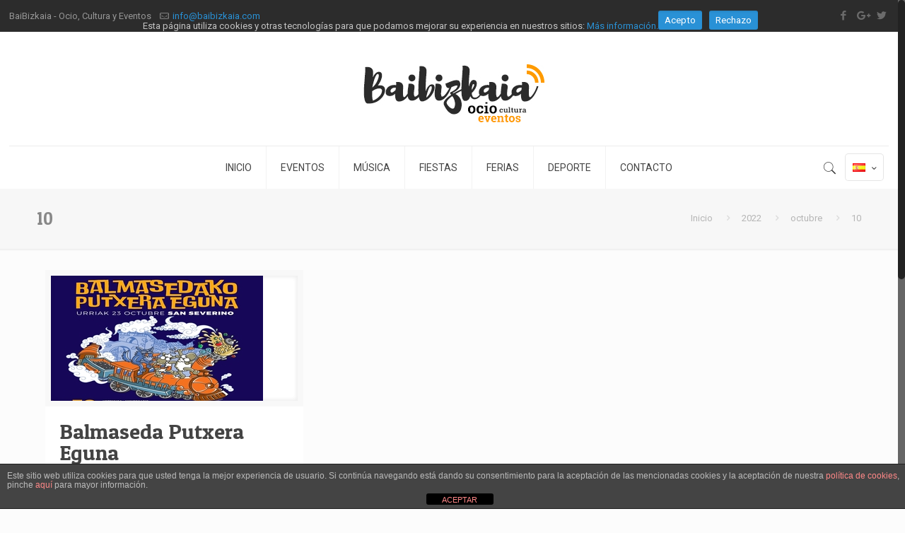

--- FILE ---
content_type: text/html; charset=UTF-8
request_url: https://www.baibizkaia.com/wp-admin/admin-ajax.php
body_size: -67
content:
{"country_name":false,"cached":0,"userRequestIp":"3.141.164.114"}